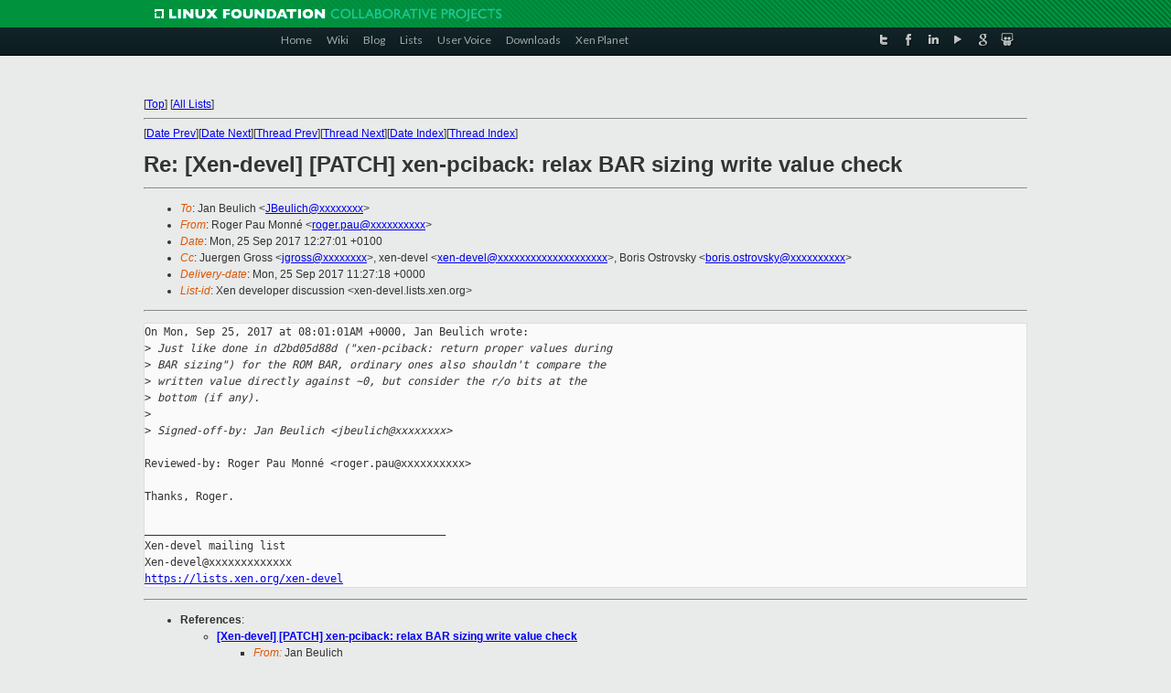

--- FILE ---
content_type: text/html
request_url: https://lists.xen.org/archives/html/xen-devel/2017-09/msg03109.html
body_size: 3192
content:
<!-- MHonArc v2.6.19+ -->
<!--X-Subject: Re: [Xen&#45;devel] [PATCH] xen&#45;pciback: relax BAR sizing write value check -->
<!--X-From-R13: Dbtre Bnh =?vfb&#45;8859&#45;1?C?[baa=S9?= &#60;ebtre.cnhNpvgevk.pbz> -->
<!--X-Date: Mon, 25 Sep 2017 11:27:11 +0000 -->
<!--X-Message-Id: 20170925112701.usm4xa3gj663mspe@dhcp&#45;3&#45;128.uk.xensource.com -->
<!--X-Content-Type: text/plain -->
<!--X-Reference: 59C8D3DD020000780017F39A@prv&#45;mh.provo.novell.com -->
<!--X-Head-End-->
<!DOCTYPE html PUBLIC "-//W3C//DTD XHTML 1.0 Transitional//EN" "http://www.w3.org/TR/xhtml1/DTD/xhtml1-transitional.dtd">
<html xmlns="http://www.w3.org/1999/xhtml">
<head>
<meta http-equiv="Content-Type" content="text/html; charset=utf-8" />
<title>Xen project Mailing List</title>
</head>
<body bgcolor="#E9EAEA">
        
<link href="/archives/html/images/favicon.ico" rel="shortcut icon" type="image/vnd.microsoft.icon" />

<link href="/archives/html/css/layout.css" rel="stylesheet" type="text/css"/>

<link href="/archives/html/css/base.css" rel="stylesheet" type="text/css"/>
<link href="/archives/html/css/style1.css" rel="stylesheet" type="text/css"/>
<link href="/archives/html/css/menus.css" rel="stylesheet" type="text/css"/>
<link href="/archives/html/css/menus1.css" rel="stylesheet" type="text/css"/>
<link href='https://fonts.googleapis.com/css?family=Lato:400,700' rel='stylesheet' type='text/css'> 


<div class="green-header">
	<div class="mywrapper myclearfix">
		<img alt="" src="/archives/html/images/linux-foundation.png">
	</div>
</div>


<div class="myclearfix" id="mytoolbar">
	<div class="mywrapper myclearfix">
		<div class="float-left">				
			<div class="module smalltopmenu  deepest">
			<ul class="menu menu-line">
				<li class="level1 item435 active current"><a class="level1 active current" href="http://www.xenproject.org/"><span>Home</span></a></li>
				<li class="level1 item506"><a href="http://wiki.xenproject.org" class="item1 level1"><span>Wiki</span></a></li>
				<li class="level1 item507"><a href="http://blog.xenproject.org" class="item2 level1"><span>Blog</span></a></li>
				<li class="level1 item517"><a href="http://lists.xenproject.org" class="item3 level1"><span>Lists</span></a></li>
				<li class="level1 item508"><a href="http://xenorg.uservoice.com" class="item4 level1"><span>User Voice</span></a></li>
				<li class="level1 item509"><a href="http://www.xenproject.org/downloads.html" class="item5 level1"><span>Downloads</span></a></li>
				<li class="level1 item510"><a href="http://www.xenproject.org/xen-planet.html" class="item6 level1"><span>Xen Planet</span></a></li></ul>		
			</div>				
		</div>
							
		<div class="float-right"><div class="module socialmenu  deepest">
			<ul class="menu menu-line">
				<li class="level1 item511"><a href="https://twitter.com/xen_org" class="twitter level1"><span><span style="background-image: url('/archives/html/images/twitter-icon.png');" class="icon"> </span>Twitter</span></a></li>
				<li class="level1 item512"><a href="https://www.facebook.com/pages/The-Xen-Project/181712638644349" class="facebook level1"><span><span style="background-image: url('/archives/html/images/facebook-icon.png');" class="icon"> </span>Facebook</span></a></li>
				<li class="level1 item513"><a href="http://www.linkedin.com/groups?home=&amp;gid=167190" class="linkedin level1"><span><span style="background-image: url('/archives/html/images/linkedin-icon.png');" class="icon"> </span>LinkedIn</span></a></li>
				<li class="level1 item514"><a href="http://vimeo.com/channels/xen" class="vimeo level1"><span><span style="background-image: url('/archives/html/images/vimeo-icon.png');" class="icon"> </span>Vimeo</span></a></li>
				<li class="level1 item515"><a href="https://plus.google.com/b/109906712194947644104/109906712194947644104/about" class="googleplus level1"><span><span style="background-image: url('/archives/html/images/googleplus-icon.png');" class="icon"> </span>Google Plus</span></a></li>
				<li class="level1 item516"><a href="http://slideshare.net/xen_com_mgr/presentations" class="slideshare level1"><span><span style="background-image: url('/archives/html/images/slideshare-icon.png');" class="icon"> </span>Slideshare</span></a></li>
			</ul>		
			</div>
		</div>
	</div>
</div>
    

<p>&nbsp;</p>
<table cellpadding="0" align="center" width="970px">
  <tr>
    <td>
    <!-- start main -->



<div class="metaIdxNav">
<nobr>[<a href="../">Top</a>]</nobr>
<nobr>[<a href="/archives/html/">All Lists</a>]</nobr>
</div>
</center>
<!--X-Body-Begin-->
<!--X-User-Header-->
<!--X-User-Header-End-->
<!--X-TopPNI-->
<hr>
[<a href="msg03108.html">Date Prev</a>][<a href="msg03110.html">Date Next</a>][<a href="msg03056.html">Thread Prev</a>][<a href="msg03061.html">Thread Next</a>][<a href="index.html#03109">Date Index</a>][<a href="threads.html#03109">Thread Index</a>]
<!--X-TopPNI-End-->
<!--X-MsgBody-->
<!--X-Subject-Header-Begin-->
<h1>Re: [Xen-devel] [PATCH] xen-pciback: relax BAR sizing write value check</h1>
<hr>
<!--X-Subject-Header-End-->
<!--X-Head-of-Message-->
<ul>
<li><em>To</em>: Jan Beulich &lt;<a href="mailto:JBeulich@DOMAIN.HIDDEN">JBeulich@xxxxxxxx</a>&gt;</li>
<li><em>From</em>: Roger Pau Monn&#xE9; &lt;<a href="mailto:roger.pau@DOMAIN.HIDDEN">roger.pau@xxxxxxxxxx</a>&gt;</li>
<li><em>Date</em>: Mon, 25 Sep 2017 12:27:01 +0100</li>
<li><em>Cc</em>: Juergen Gross &lt;<a href="mailto:jgross@DOMAIN.HIDDEN">jgross@xxxxxxxx</a>&gt;, xen-devel &lt;<a href="mailto:xen-devel@DOMAIN.HIDDEN">xen-devel@xxxxxxxxxxxxxxxxxxxx</a>&gt;, Boris Ostrovsky &lt;<a href="mailto:boris.ostrovsky@DOMAIN.HIDDEN">boris.ostrovsky@xxxxxxxxxx</a>&gt;</li>
<li><em>Delivery-date</em>: Mon, 25 Sep 2017 11:27:18 +0000</li>
<li><em>List-id</em>: Xen developer discussion &lt;xen-devel.lists.xen.org&gt;</li>
</ul>
<!--X-Head-of-Message-End-->
<!--X-Head-Body-Sep-Begin-->
<hr>
<!--X-Head-Body-Sep-End-->
<!--X-Body-of-Message-->
<pre>On Mon, Sep 25, 2017 at 08:01:01AM +0000, Jan Beulich wrote:
&gt;<i> Just like done in d2bd05d88d (&quot;xen-pciback: return proper values during</i>
&gt;<i> BAR sizing&quot;) for the ROM BAR, ordinary ones also shouldn't compare the</i>
&gt;<i> written value directly against ~0, but consider the r/o bits at the</i>
&gt;<i> bottom (if any).</i>
&gt;<i> </i>
&gt;<i> Signed-off-by: Jan Beulich &lt;jbeulich@xxxxxxxx&gt;</i>

Reviewed-by: Roger Pau Monn&#xE9; &lt;roger.pau@xxxxxxxxxx&gt;

Thanks, Roger.

_______________________________________________
Xen-devel mailing list
Xen-devel@xxxxxxxxxxxxx
<a  rel="nofollow" href="https://lists.xen.org/xen-devel">https://lists.xen.org/xen-devel</a>
</pre>
<!--X-Body-of-Message-End-->
<!--X-MsgBody-End-->
<!--X-Follow-Ups-->
<hr>
<!--X-Follow-Ups-End-->
<!--X-References-->
<ul><li><strong>References</strong>:
<ul>
<li><strong><a name="03056" href="msg03056.html">[Xen-devel] [PATCH] xen-pciback: relax BAR sizing write value check</a></strong>
<ul><li><em>From:</em> Jan Beulich</li></ul></li>
</ul></li></ul>
<!--X-References-End-->
<!--X-BotPNI-->
<ul>
<li>Prev by Date:
<strong><a href="msg03108.html">[Xen-devel] [ovmf test] 113810: all pass - PUSHED</a></strong>
</li>
<li>Next by Date:
<strong><a href="msg03110.html">Re: [Xen-devel] [PATCH 06/14] fuzz/x86_emulate: Implement dread()	and davail()</a></strong>
</li>
<li>Previous by thread:
<strong><a href="msg03056.html">[Xen-devel] [PATCH] xen-pciback: relax BAR sizing write value check</a></strong>
</li>
<li>Next by thread:
<strong><a href="msg03061.html">[Xen-devel] [ovmf baseline-only test] 72154: regressions - FAIL</a></strong>
</li>
<li>Index(es):
<ul>
<li><a href="index.html#03109"><strong>Date</strong></a></li>
<li><a href="threads.html#03109"><strong>Thread</strong></a></li>
</ul>
</li>
</ul>

<!--X-BotPNI-End-->
<!--X-User-Footer-->
<!--X-User-Footer-End-->

    <!-- end main -->
    </td>
  </tr>
</table>
<p>&nbsp;</p>

<div class="green-footer">
    <div class="mywrapper myclearfix">
    	<p>&copy;2013 Xen Project, A Linux Foundation Collaborative Project. All Rights Reserved. <br>
    Linux Foundation is a registered trademark of The Linux Foundation. <br>
    Xen Project is a trademark of The Linux Foundation.</p>		 
    </div> 
</div>

<link href="/archives/html/css/copyright.css" rel="stylesheet" type="text/css"/>
<hr>
<table cellpadding="0" align="center" width="970px">
  <tr valign="top">
    <td width="70px"><img src="/archives/html/images/rackspace.png" alt="Rackspace"></td>
    <td class="footnote">        
        <p>Lists.xenproject.org is hosted with <a href="http://www.rackspace.com/">RackSpace</a>, monitoring our<br>
           servers 24x7x365 and backed by RackSpace's Fanatical Support&reg;.</p>
    </td>
  </tr>
</table>

<!-- Asynchronous tracking code for Xen Project  -->
<script type="text/javascript">

var _gaq = _gaq || [];
_gaq.push(['_setAccount', 'UA-40152447-1']);
_gaq.push(['_setDomainName', 'xenproject.org']);
_gaq.push(['_trackPageview']);

(function() {
var ga = document.createElement('script'); ga.type = 'text/javascript'; ga.async = true;
ga.src = ('https:' == document.location.protocol ? 'https://ssl' : 'http://www') + '.google-analytics.com/ga.js';
var s = document.getElementsByTagName('script')[0]; s.parentNode.insertBefore(ga, s);
})();

</script>


</body>
</html>

